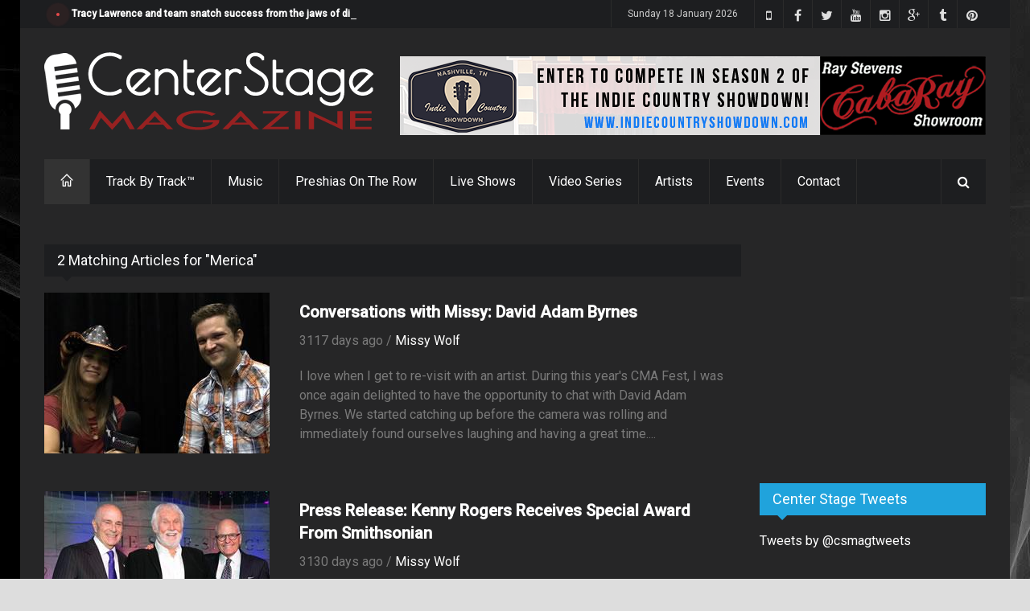

--- FILE ---
content_type: text/html; charset=utf-8
request_url: https://www.google.com/recaptcha/api2/aframe
body_size: -87
content:
<!DOCTYPE HTML><html><head><meta http-equiv="content-type" content="text/html; charset=UTF-8"></head><body><script nonce="JbbS3xqAl_ks_bwq9LuEvw">/** Anti-fraud and anti-abuse applications only. See google.com/recaptcha */ try{var clients={'sodar':'https://pagead2.googlesyndication.com/pagead/sodar?'};window.addEventListener("message",function(a){try{if(a.source===window.parent){var b=JSON.parse(a.data);var c=clients[b['id']];if(c){var d=document.createElement('img');d.src=c+b['params']+'&rc='+(localStorage.getItem("rc::a")?sessionStorage.getItem("rc::b"):"");window.document.body.appendChild(d);sessionStorage.setItem("rc::e",parseInt(sessionStorage.getItem("rc::e")||0)+1);localStorage.setItem("rc::h",'1768751603661');}}}catch(b){}});window.parent.postMessage("_grecaptcha_ready", "*");}catch(b){}</script></body></html>

--- FILE ---
content_type: application/javascript
request_url: https://centerstagemag.com/js/custom.js
body_size: 3552
content:
jQuery(document).ready(function ($) {

	"use strict";

	jQuery.browser={};(function(){jQuery.browser.msie=false;
	jQuery.browser.version=0;if(navigator.userAgent.match(/MSIE ([0-9]+)\./)){
	jQuery.browser.msie=true;jQuery.browser.version=RegExp.$1;}})();

	// Superfish
	if ($(".sf-menu")[0]) {
		$('.sf-menu').superfish({
			delay: 100,
			autoArrows: true,
			animation: {
				opacity: 'none', height: 'show'
			},
			speed: 300
		});
		$('.sf-menu li li .sf-sub-indicator i').removeClass('fa-chevron-down').addClass('fa-chevron-right');
	}

	// Tabs
	var tabs = jQuery('ul.tabs');
	tabs.each(function (i) {
		// get tabs
		var tab = jQuery(this).find('> li > a');
		tab.click(function (e) {
			// get tab's location
			var contentLocation = jQuery(this).attr('href');
			// Let go if not a hashed one
			if (contentLocation.charAt(0) === "#") {
				e.preventDefault();
				// add class active
				tab.removeClass('active');
				jQuery(this).addClass('active');
				// show tab content & add active class
				jQuery(contentLocation).fadeIn(500).addClass('active').siblings().hide().removeClass('active');
			}
		});
	});
	// Accordion
	jQuery("ul.tt-accordion li").each(function () {
		if (jQuery(this).index() > 0) {
			jQuery(this).children(".accordion-content").css('display', 'none');
		} else {
			if ($(".faq")[0]) {
				jQuery(this).addClass('active').find(".accordion-head-sign").append("<i class='fa-minus'></i>");
				jQuery(this).siblings("li").find(".accordion-head-sign").append("<i class='fa-plus'></i>");
			} else {
				jQuery(this).addClass('active').find(".accordion-head-sign").append("<i class='fa-minus'></i>");
				jQuery(this).siblings("li").find(".accordion-head-sign").append("<i class='fa-plus'></i>");
			}
		}
		jQuery(this).children(".accordion-head").bind("click", function () {
			jQuery(this).parent().addClass(function () {
				if (jQuery(this).hasClass("active")) {
					return;
				} {
					return "active";
				}
			});
			if ($(".faq")[0]) {
				jQuery(this).siblings(".accordion-content").slideDown();
				jQuery(this).parent().find(".accordion-head-sign i").addClass("fa-minus").removeClass("fa-plus");
				jQuery(this).parent().siblings("li").children(".accordion-content").slideUp();
				jQuery(this).parent().siblings("li").removeClass("active");
				jQuery(this).parent().siblings("li").find(".accordion-head-sign i").removeClass("fa-minus").addClass("fa-plus");
			} else {
				jQuery(this).siblings(".accordion-content").slideDown();
				jQuery(this).parent().find(".accordion-head-sign i").addClass("fa-minus").removeClass("fa-plus");
				jQuery(this).parent().siblings("li").children(".accordion-content").slideUp();
				jQuery(this).parent().siblings("li").removeClass("active");
				jQuery(this).parent().siblings("li").find(".accordion-head-sign i").removeClass("fa-minus").addClass("fa-plus");
			}
		});
	});
	// Toggle
	jQuery("ul.tt-toggle li").each(function () {
		jQuery(this).children(".toggle-content").css('display', 'none');
		jQuery(this).find(".toggle-head-sign").html("<i class='fa-plus'></i>");
		jQuery(this).children(".toggle-head").bind("click", function () {
			if (jQuery(this).parent().hasClass("active")) {
				jQuery(this).parent().removeClass("active");
			} else {
				jQuery(this).parent().addClass("active");
			}
			jQuery(this).find(".toggle-head-sign").html(function () {
				if (jQuery(this).parent().parent().hasClass("active")) {
					return "<i class='fa-minus'></i>";
				} else {
					return "<i class='fa-plus'></i>";
				}
			});
			jQuery(this).siblings(".toggle-content").slideToggle();
		});
	});
	jQuery("ul.tt-toggle").find(".toggle-content.active").siblings(".toggle-head").trigger('click');

	// Responsive
	$(".c_head nav").before('<div id="mobilepro"><i class="fa-reorder fa-times"></i></div>');
	$(".second_menu").append('<div id="mobilepro"><i class="fa-reorder fa-times"></i></div>');
	$(".sf-menu a.sf-with-ul").before('<div class="subarrow"><i class="fa-angle-down"></i></div>');
	$('.c_head .subarrow').click(function () {
		$(this).parent().toggleClass("xpopdrop");
	});
	$('.second_menu .subarrow').click(function () {
		$(this).parent().toggleClass("xpopdrop");
	});
	$('.c_head #mobilepro').click(function () {
		$('.c_head .sf-menu').slideToggle('slow', 'easeInOutExpo').toggleClass("xactive");
		$(".c_head #mobilepro i").toggleClass("fa-reorder");
	});
	$('.second_menu #mobilepro').click(function () {
		$('.second_menu .sf-menu').slideToggle('slow', 'easeInOutExpo').toggleClass("xactive");
		$(".second_menu #mobilepro i").toggleClass("fa-reorder");
	});
	$("body").click(function() {
		$('.c_head .xactive').slideUp('slow', 'easeInOutExpo').removeClass("xactive");
		$(".c_head #mobilepro i").addClass("fa-reorder");
	});
	$("body").click(function() {
		$('.second_menu .xactive').slideUp('slow', 'easeInOutExpo').removeClass("xactive");
		$(".second_menu #mobilepro i").addClass("fa-reorder");
	});
	$('.c_head #mobilepro, .c_head .sf-menu').click(function(e) {
		e.stopPropagation();
	});
	$('.second_menu #mobilepro, .second_menu .sf-menu').click(function(e) {
		e.stopPropagation();
	});
	function checkWindowSize() {
		if ($(window).width() >= 959) {
			$('.sf-menu').css('display', 'block').removeClass("xactive");
		} else {
			$('.sf-menu').css('display', 'none');
		}
	}
	$(window).load(checkWindowSize);
	$(window).resize(checkWindowSize);
	// ToTop
	jQuery('#toTop').click(function () {
		jQuery('body,html').animate({
			scrollTop: 0
		}, 1000);
	});

	// News Ticker
	if ($(".js-hidden")[0]) {	
		$('#js-news').ticker({
			speed: 0.10,
			controls: false,
			titleText: 'Latest',
			displayType: 'reveal',
			direction: 'ltr',
			pauseOnItems: 2500
		});
		$('#js-news-rtl').ticker({
			speed: 0.10,
			controls: false,
			titleText: 'Latest',
			displayType: 'reveal',
			direction: 'rtl',
			pauseOnItems: 2500
		});
	}

	// Search
	$(".search_icon").click(function() {
		if ($(this).hasClass('opened')) {
			$(this).removeClass('opened');
			$('.search_icon i').removeClass('activeated_search');
			$('.s_form').fadeOut('slow').removeClass('animated expandOpen').addClass('animated expandOpen');
		} else {
			$(this).addClass('opened');
			$('.search_icon i').addClass('activeated_search');
			$(".s_form").fadeIn('slow').removeClass('animated expandOpen').addClass('animated expandOpen');
			$('.search_icon #inputhead').focus();
		}
	});
	$("body").click(function() {
		$('.search_icon').removeClass('opened');
		$('.search_icon i').removeClass('activeated_search');
		$('.s_form').fadeOut('slow').removeClass('animated expandOpen').addClass('animated expandOpen');
	});
	$('.search').click(function(e) {
		e.stopPropagation();
	});

	// Notification
	$(".notification-close").click(function () {
		$(this).parent().slideUp("slow");
		return false;
	});

	// Sliders
	if ($(".ipress_slider")[0]) {
		$("[class^='slider_']").owlCarousel({
			slideSpeed : 500,
			paginationSpeed : 500,
			autoPlay: true,
			autoHeight: true,
			stopOnHover: true,
			addClassActive: true,
			transitionStyle : "goDown",
			singleItem:true,
			lazyLoad : true,

			navigation : false,
			navigationText : ["<i class='fa-chevron-left'></i>","<i class='fa-chevron-right'></i>"],
			rewindNav : true,
			scrollPerPage : false,
			pagination : true,
			paginationNumbers: false
		});
	}
	if ($("[class^='small_slider_']")[0]) {
		$("[class^='small_slider_']").owlCarousel({
			slideSpeed : 600,
			paginationSpeed : 600,
			autoPlay: false,
			autoHeight: false,
			addClassActive: true,
			singleItem:true,

			navigation : false,
			rewindNav : true,
			scrollPerPage : false,
			pagination : true,
			paginationNumbers: false
		});
	}
	if ($("[class^='carousel_']")[0]) {
		$("[class^='carousel_']").owlCarousel({
			//autoPlay: 4000, //Set AutoPlay to 3 seconds
			autoPlay: false,
			items : 3,
			stopOnHover: true,
			addClassActive: true,
			transitionStyle : "goDown",
			itemsDesktop : [1170,3],
			itemsDesktopSmall : [960,3]
		});
	}
	if ($(".tweets_slider")[0]) {
		$(".tweets_slider").owlCarousel({
			slideSpeed : 1500,
			paginationSpeed : 500,
			autoPlay: true,
			autoHeight: true,
			stopOnHover: true,
			addClassActive: true,
			transitionStyle : "goDown",
			singleItem:true,
			pagination : true,
			paginationNumbers: false
		});
	}
	$('.lightboximg, .lb-next, .lb-previous, .lb_image, .lb-nav').on('click',function(){
		$("[class^='carousel_']").trigger('stop.owl.autoplay');
	})	
	// fix for broken lightbox https://codepen.io/BaskSerg/pen/OMpjVe

//	// Ajax Contact
//	if ($("#contactForm")[0]) {
//		$('#contactForm').submit(function () {
//			$('#contactForm .error').remove();
//			$('#contactForm .requiredField').removeClass('fielderror');
//			$('#contactForm .requiredField').addClass('fieldtrue');
//			$('#contactForm span strong').remove();
//			var hasError = false;
//			$('#contactForm .requiredField').each(function () {
//				if (jQuery.trim($(this).val()) === '') {
//					var labelText = $(this).prev('label').text();
//					$(this).addClass('fielderror');
//					$('#contactForm span').html('<strong>*Please fill out all fields.</strong>');
//					hasError = true;
//				} else if ($(this).hasClass('email')) {
//					var emailReg = /^([\w-\.]+@([\w-]+\.)+[\w-]{2,4})?$/;
//					if (!emailReg.test(jQuery.trim($(this).val()))) {
//						var labelText = $(this).prev('label').text();
//						$(this).addClass('fielderror');
//						$('#contactForm span').html('<strong>Is incorrect your email address</strong>');
//						hasError = true;
//					}
//				}
//			});
//			if (!hasError) {
//				$('#contactForm').slideDown('normal', function () {
//					$("#contactForm #sendMessage").addClass('load-color');
//					$("#contactForm #sendMessage").attr("disabled", "disabled").addClass("btn-success").val('Sending message. Please wait...');
//				});
//				var formInput = $(this).serialize();
//				$.post($(this).attr('action'), formInput, function (data) {
//					$('#contactForm').slideUp("normal", function () {
//						$(this).before('<div class="notification-box notification-box-success"><p><i class="fa-check"></i>Thanks!</strong> Your email was successfully sent. We check Our email all the time.</p></div>');
//					});
//				});
//			}
//			return false;
//		});
//	}

	// Tipsy
		$('.toptip').tipsy({fade: true,gravity: 's'});
		$('.bottomtip').tipsy({fade: true,gravity: 'n'});
		$('.righttip').tipsy({fade: true,gravity: 'w'});
		$('.lefttip').tipsy({fade: true,gravity: 'e'});

	// Sticky
	if ($(".sticky_true")[0]){
		$('.sticky_true').before('<div class="Corpse_Sticky"></div>');
		$(window).scroll(function(){
			var wind_scr = $(window).scrollTop();
			var window_width = $(window).width();
			var head_w = $('.sticky_true').height();
			if (window_width >= 960) {
				if(wind_scr < 200){
					if($('.sticky_true').data('sticky') === true){
						$('.sticky_true').data('sticky', false);
						$('.sticky_true').stop(true).animate({opacity : 0}, 300, function(){
							$('.sticky_true').removeClass('sticky');
							$('.sticky_true').stop(true).animate({opacity : 1}, 300);
							$('.Corpse_Sticky').css('padding-top', '');
						});
					}
				} else {
					if($('.sticky_true').data('sticky') === false || typeof $('.sticky_true').data('sticky') === 'undefined'){
						$('.sticky_true').data('sticky', true);
						$('.sticky_true').stop(true).animate({opacity : 0},300,function(){
							$('.sticky_true').addClass('sticky');
							$('.sticky_true.sticky').stop(true).animate({opacity : 1}, 300);
							$('.Corpse_Sticky').css('padding-top', head_w + 'px');
						});
					}
				}
			}
		});
		$(window).resize(function(){
			var window_width = $(window).width();
			if (window_width <= 960) {
				if($('.sticky_true').hasClass('sticky')){
					$('.sticky_true').removeClass('sticky');
					$('.sticky_true').stop(true).animate({opacity : 0}, 300, function(){
						$('.sticky_true').removeClass('sticky');
						$('.sticky_true').stop(true).animate({opacity : 1}, 300);
						$('.Corpse_Sticky').css('padding-top', '');
					});
				}
			}
		});
	}
});